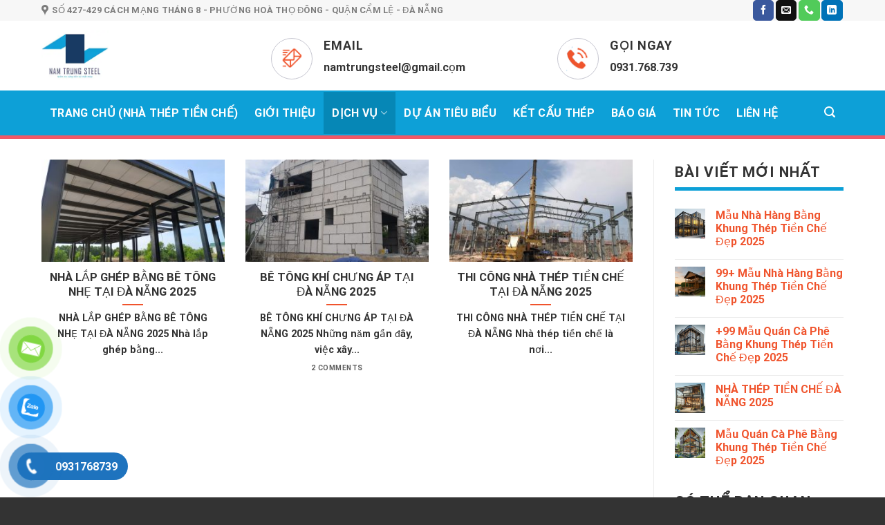

--- FILE ---
content_type: text/html; charset=UTF-8
request_url: https://namtrungsteel.com/dich-vu/thi-cong-xay-dung/
body_size: 11550
content:
<!DOCTYPE html><html lang=vi prefix="og: https://ogp.me/ns#" class="loading-site no-js"><head><meta charset=UTF-8><link rel=profile href=http://gmpg.org/xfn/11><link rel=pingback href=https://namtrungsteel.com/xmlrpc.php><meta name=viewport content="width=device-width, initial-scale=1"><title>Thi công xây dựng | Nam Trung Steel</title><meta name=robots content="follow, index, max-snippet:-1, max-video-preview:-1, max-image-preview:large"><link rel=canonical href=https://namtrungsteel.com/dich-vu/thi-cong-xay-dung/><meta property=og:locale content=vi_VN><meta property=og:type content=article><meta property=og:title content="Thi công xây dựng | Nam Trung Steel"><meta property=og:url content=https://namtrungsteel.com/dich-vu/thi-cong-xay-dung/><meta property=og:site_name content="Nam Trung Steel"><meta name=twitter:card content=summary_large_image><meta name=twitter:title content="Thi công xây dựng | Nam Trung Steel"><meta name=twitter:label1 content="Bài viết"><meta name=twitter:data1 content=3> <script type=application/ld+json class=rank-math-schema-pro>{"@context":"https://schema.org","@graph":[{"@type":"Organization","@id":"https://namtrungsteel.com/#organization","name":"Nam Trung Steel","url":"https://namtrungsteel.com","logo":{"@type":"ImageObject","@id":"https://namtrungsteel.com/#logo","url":"http://namtrungsteel.com/wp-content/uploads/2021/03/Banner-cty-Xay-dung-NAM-TRUNG-STEEL-Nha-thep-tien-che-Da-Nang-hd-scaled.jpg","contentUrl":"http://namtrungsteel.com/wp-content/uploads/2021/03/Banner-cty-Xay-dung-NAM-TRUNG-STEEL-Nha-thep-tien-che-Da-Nang-hd-scaled.jpg","caption":"Nam Trung Steel","inLanguage":"vi","width":"2560","height":"1016"}},{"@type":"WebSite","@id":"https://namtrungsteel.com/#website","url":"https://namtrungsteel.com","name":"Nam Trung Steel","publisher":{"@id":"https://namtrungsteel.com/#organization"},"inLanguage":"vi"},{"@type":"BreadcrumbList","@id":"https://namtrungsteel.com/dich-vu/thi-cong-xay-dung/#breadcrumb","itemListElement":[{"@type":"ListItem","position":"1","item":{"@id":"https://namtrungsteel.com","name":"Trang ch\u1ee7"}},{"@type":"ListItem","position":"2","item":{"@id":"https://namtrungsteel.com/dich-vu/thi-cong-xay-dung/","name":"Thi c\u00f4ng x\u00e2y d\u1ef1ng"}}]},{"@type":"CollectionPage","@id":"https://namtrungsteel.com/dich-vu/thi-cong-xay-dung/#webpage","url":"https://namtrungsteel.com/dich-vu/thi-cong-xay-dung/","name":"Thi c\u00f4ng x\u00e2y d\u1ef1ng | Nam Trung Steel","isPartOf":{"@id":"https://namtrungsteel.com/#website"},"inLanguage":"vi","breadcrumb":{"@id":"https://namtrungsteel.com/dich-vu/thi-cong-xay-dung/#breadcrumb"}}]}</script><link rel=dns-prefetch href=//cdn.jsdelivr.net><link rel=prefetch href="https://namtrungsteel.com/wp-content/themes/flatsome/assets/js/chunk.countup.js?ver=3.16.8"><link rel=prefetch href="https://namtrungsteel.com/wp-content/themes/flatsome/assets/js/chunk.sticky-sidebar.js?ver=3.16.8"><link rel=prefetch href="https://namtrungsteel.com/wp-content/themes/flatsome/assets/js/chunk.tooltips.js?ver=3.16.8"><link rel=prefetch href="https://namtrungsteel.com/wp-content/themes/flatsome/assets/js/chunk.vendors-popups.js?ver=3.16.8"><link rel=prefetch href="https://namtrungsteel.com/wp-content/themes/flatsome/assets/js/chunk.vendors-slider.js?ver=3.16.8"><link rel=alternate type=application/rss+xml title="Dòng thông tin Nam Trung Steel »" href=https://namtrungsteel.com/feed/><link rel=alternate type=application/rss+xml title="Nam Trung Steel » Dòng bình luận" href=https://namtrungsteel.com/comments/feed/><link rel=alternate type=application/rss+xml title="Dòng thông tin chuyên mục Nam Trung Steel » Thi công xây dựng" href=https://namtrungsteel.com/dich-vu/thi-cong-xay-dung/feed/><style>html{visibility:hidden}</style><link rel=preload as=style onload="setTimeout(function(){document.querySelector('html').style.visibility='visible';}, 1);this.onload=null;this.rel='stylesheet'" href=https://namtrungsteel.com/wp-content/cache/wpspeed/css/3db0f6731f304b5955d6c36e74daa1c2.css><link rel=https://api.w.org/ href=https://namtrungsteel.com/wp-json/><link rel=alternate type=application/json href=https://namtrungsteel.com/wp-json/wp/v2/categories/47><link rel=EditURI type=application/rsd+xml title=RSD href=https://namtrungsteel.com/xmlrpc.php?rsd><link rel=icon href=https://namtrungsteel.com/wp-content/uploads/2020/12/cropped-namtrungsteel-ico-32x32.png sizes=32x32><link rel=icon href=https://namtrungsteel.com/wp-content/uploads/2020/12/cropped-namtrungsteel-ico-192x192.png sizes=192x192><link rel=apple-touch-icon href=https://namtrungsteel.com/wp-content/uploads/2020/12/cropped-namtrungsteel-ico-180x180.png><meta name=msapplication-TileImage content=https://namtrungsteel.com/wp-content/uploads/2020/12/cropped-namtrungsteel-ico-270x270.png><noscript><style>img.wpspeed-lazyload,iframe.wpspeed-lazyload{display:none}</style> </noscript> </head><body class="archive category category-thi-cong-xay-dung category-47 lightbox nav-dropdown-has-arrow nav-dropdown-has-shadow nav-dropdown-has-border"> <a class="skip-link screen-reader-text" href=#main>Skip to content</a> <div id=wrapper><div class="page-loader fixed fill z-top-3 "><div class="page-loader-inner x50 y50 md-y50 md-x50 lg-y50 lg-x50 absolute"><div class=page-loader-logo style="padding-bottom: 30px;"> <a href=https://namtrungsteel.com/ title="Nam Trung Steel - Nam Trung Steel" rel=home> <img width=200 height=150 src=/wp-content/cache/wpspeed/images/1a8850e0552e710e090eecdb4100db3e8aa941d5.webp class="header_logo header-logo" alt="Nam Trung Steel"><img width=200 height=150 src=/wp-content/cache/wpspeed/images/1a8850e0552e710e090eecdb4100db3e8aa941d5.webp class=header-logo-dark alt="Nam Trung Steel"></a> </div><div class=page-loader-spin><div class=loading-spin></div></div></div></div><header id=header class="header has-sticky sticky-jump"><div class=header-wrapper><div id=top-bar class="header-top hide-for-sticky"><div class="flex-row container"><div class="flex-col hide-for-medium flex-left"><ul class="nav nav-left medium-nav-center nav-small  nav-box"> <li class=header-contact-wrapper><ul id=header-contact class="nav nav-divided nav-uppercase header-contact"> <li class=""> <a target=_blank rel="noopener noreferrer" href="https://maps.google.com/?q=S%E1%BB%91%20427-429%20C%C3%A1ch%20M%E1%BA%A1ng%20Th%C3%A1ng%208%20-%20Ph%C6%B0%E1%BB%9Dng%20Ho%C3%A0%20Th%E1%BB%8D%20%C4%90%C3%B4ng%20-%20Qu%E1%BA%ADn%20C%E1%BA%A9m%20L%E1%BB%87%20-%20%C4%90%C3%A0%20N%E1%BA%B5ng" title="Số 427-429 Cách Mạng Tháng 8 - Phường Hoà Thọ Đông - Quận Cẩm Lệ - Đà Nẵng" class=tooltip> <i class=icon-map-pin-fill style=font-size:16px;></i> <span> Số 427-429 Cách Mạng Tháng 8 - Phường Hoà Thọ Đông - Quận Cẩm Lệ - Đà Nẵng </span> </a> </li> </ul> </li> </ul> </div><div class="flex-col hide-for-medium flex-center"><ul class="nav nav-center nav-small  nav-box"> </ul> </div><div class="flex-col hide-for-medium flex-right"><ul class="nav top-bar-nav nav-right nav-small  nav-box"> <li class="html header-social-icons ml-0"><div class="social-icons follow-icons"><a href=https://facebook.com/namtrungsteel target=_blank data-label=Facebook rel="noopener noreferrer nofollow" class="icon primary button round facebook tooltip" title="Follow on Facebook" aria-label="Follow on Facebook"><i class=icon-facebook></i></a><a href=mailto:namtrungsteel@gmail.com data-label=E-mail rel=nofollow class="icon primary button round  email tooltip" title="Send us an email" aria-label="Send us an email"><i class=icon-envelop></i></a><a href=tel:0931768739 target=_blank data-label=Phone rel="noopener noreferrer nofollow" class="icon primary button round  phone tooltip" title="Call us" aria-label="Call us"><i class=icon-phone></i></a><a href=https://linkedin.com/company/namtrungsteel target=_blank rel="noopener noreferrer nofollow" data-label=LinkedIn class="icon primary button round  linkedin tooltip" title="Follow on LinkedIn" aria-label="Follow on LinkedIn"><i class=icon-linkedin></i></a></div></li> </ul> </div><div class="flex-col show-for-medium flex-grow"><ul class="nav nav-center nav-small mobile-nav  nav-box"> <li class=header-contact-wrapper><ul id=header-contact class="nav nav-divided nav-uppercase header-contact"> <li class=""> <a target=_blank rel="noopener noreferrer" href="https://maps.google.com/?q=S%E1%BB%91%20427-429%20C%C3%A1ch%20M%E1%BA%A1ng%20Th%C3%A1ng%208%20-%20Ph%C6%B0%E1%BB%9Dng%20Ho%C3%A0%20Th%E1%BB%8D%20%C4%90%C3%B4ng%20-%20Qu%E1%BA%ADn%20C%E1%BA%A9m%20L%E1%BB%87%20-%20%C4%90%C3%A0%20N%E1%BA%B5ng" title="Số 427-429 Cách Mạng Tháng 8 - Phường Hoà Thọ Đông - Quận Cẩm Lệ - Đà Nẵng" class=tooltip> <i class=icon-map-pin-fill style=font-size:16px;></i> <span> Số 427-429 Cách Mạng Tháng 8 - Phường Hoà Thọ Đông - Quận Cẩm Lệ - Đà Nẵng </span> </a> </li> </ul> </li> </ul> </div> </div> </div><div id=masthead class="header-main hide-for-sticky"><div class="header-inner flex-row container logo-left medium-logo-center" role=navigation><div id=logo class="flex-col logo"> <a href=https://namtrungsteel.com/ title="Nam Trung Steel - Nam Trung Steel" rel=home> <img width=200 height=150 src=/wp-content/cache/wpspeed/images/1a8850e0552e710e090eecdb4100db3e8aa941d5.webp class="header_logo header-logo" alt="Nam Trung Steel"><img width=200 height=150 src=/wp-content/cache/wpspeed/images/1a8850e0552e710e090eecdb4100db3e8aa941d5.webp class=header-logo-dark alt="Nam Trung Steel"></a> </div><div class="flex-col show-for-medium flex-left"><ul class="mobile-nav nav nav-left "> </ul> </div><div class="flex-col hide-for-medium flex-left
            flex-grow"><ul class="header-nav header-nav-main nav nav-left  nav-box nav-uppercase"> <li class=header-block><div class=header-block-block-1><section class=section id=section_928374944><div class="bg section-bg fill bg-fill  bg-loaded"> </div><div class="section-content relative"><div class="row align-middle align-right" id=row-1549096546><div id=col-171418778 class="col medium-6 small-12 large-6"><div class="col-inner text-center"> <a class=plain href=mailto:namtrungsteel@gmail.com><div class="icon-box featured-box icon-box-left text-left"><div class="icon-box-img has-icon-bg" style="width: 60px"><div class=icon><div class=icon-inner style="border-width:1px;color:rgb(198, 198, 208);"> <img width=75 height=70 src=https://namtrungsteel.com/wp-content/uploads/2020/11/email.png class="attachment-medium size-medium" alt="Email Nam Trung Steel" decoding=async> </div></div></div><div class="icon-box-text last-reset"><h4 class=uppercase>Email</h4><p>namtrungsteel@gmail.cọm</p></div></div></a> </div></div><div id=col-689626677 class="col medium-6 small-12 large-6"><div class=col-inner> <a class=plain href=tel:0931768739><div class="icon-box featured-box icon-box-left text-left"><div class="icon-box-img has-icon-bg" style="width: 60px"><div class=icon><div class=icon-inner style="border-width:1px;color:rgb(198, 198, 208);"> <img width=69 height=71 src=https://namtrungsteel.com/wp-content/uploads/2020/11/phone-1.png class="attachment-medium size-medium" alt="Phone Nam Trung Steel" decoding=async> </div></div></div><div class="icon-box-text last-reset"><h4 class=uppercase>Gọi ngay</h4><p class=p1>0931.768.739</p></div></div></a> </div></div></div></div></section></div></li> </ul> </div><div class="flex-col hide-for-medium flex-right"><ul class="header-nav header-nav-main nav nav-right  nav-box nav-uppercase"> </ul> </div><div class="flex-col show-for-medium flex-right"><ul class="mobile-nav nav nav-right "> <li class="nav-icon has-icon"><div class=header-button> <a href=# data-open=#main-menu data-pos=right data-bg=main-menu-overlay data-color=dark class="icon primary button round is-small" aria-label=Menu aria-controls=main-menu aria-expanded=false> <i class=icon-menu></i> </a> </div></li> </ul> </div> </div> </div><div id=wide-nav class="header-bottom wide-nav hide-for-medium"><div class="flex-row container"><div class="flex-col hide-for-medium flex-left"><ul class="nav header-nav header-bottom-nav nav-left  nav-box nav-size-large nav-uppercase"> <li id=menu-item-3949 class="menu-item menu-item-type-post_type menu-item-object-page menu-item-home menu-item-3949 menu-item-design-default"><a href=https://namtrungsteel.com/ class=nav-top-link>Trang chủ (Nhà thép tiền chế)</a></li> <li id=menu-item-4995 class="menu-item menu-item-type-post_type menu-item-object-page menu-item-4995 menu-item-design-default"><a href=https://namtrungsteel.com/gioi-thieu/ class=nav-top-link>Giới thiệu</a></li> <li id=menu-item-4136 class="menu-item menu-item-type-taxonomy menu-item-object-category current-category-ancestor current-menu-ancestor current-menu-parent current-category-parent menu-item-has-children menu-item-4136 active menu-item-design-default has-dropdown"><a href=https://namtrungsteel.com/dich-vu/ class=nav-top-link aria-expanded=false aria-haspopup=menu>Dịch vụ<i class=icon-angle-down></i></a> <ul class="sub-menu nav-dropdown nav-dropdown-simple dropdown-uppercase"> <li id=menu-item-4137 class="menu-item menu-item-type-taxonomy menu-item-object-category current-menu-item menu-item-4137 active"><a href=https://namtrungsteel.com/dich-vu/thi-cong-xay-dung/ aria-current=page>Thi công xây dựng</a></li> <li id=menu-item-5446 class="menu-item menu-item-type-taxonomy menu-item-object-category menu-item-5446"><a href=https://namtrungsteel.com/dich-vu/thi-cong-sua-chua/>Thi công sửa chữa</a></li> <li id=menu-item-4138 class="menu-item menu-item-type-taxonomy menu-item-object-category menu-item-4138"><a href=https://namtrungsteel.com/dich-vu/thiet-ke-ket-cau/>Thiết kế kết cấu thép</a></li> </ul> </li> <li id=menu-item-4139 class="menu-item menu-item-type-taxonomy menu-item-object-category menu-item-4139 menu-item-design-default"><a href=https://namtrungsteel.com/du-an-tieu-bieu/ class=nav-top-link>Dự án tiêu biểu</a></li> <li id=menu-item-4140 class="menu-item menu-item-type-taxonomy menu-item-object-category menu-item-4140 menu-item-design-default"><a href=https://namtrungsteel.com/ket-cau-thep/ class=nav-top-link>Kết cấu thép</a></li> <li id=menu-item-5165 class="menu-item menu-item-type-taxonomy menu-item-object-category menu-item-5165 menu-item-design-default"><a href=https://namtrungsteel.com/bao-gia/ class=nav-top-link>Báo giá</a></li> <li id=menu-item-5184 class="menu-item menu-item-type-taxonomy menu-item-object-category menu-item-5184 menu-item-design-default"><a href=https://namtrungsteel.com/tin-tuc/ class=nav-top-link>Tin tức</a></li> <li id=menu-item-5007 class="menu-item menu-item-type-post_type menu-item-object-page menu-item-5007 menu-item-design-default"><a href=https://namtrungsteel.com/lien-he-2/ class=nav-top-link>Liên hệ</a></li> </ul> </div><div class="flex-col hide-for-medium flex-right flex-grow"><ul class="nav header-nav header-bottom-nav nav-right  nav-box nav-size-large nav-uppercase"> <li class="header-search header-search-lightbox has-icon"> <a href=#search-lightbox aria-label=Search data-open=#search-lightbox data-focus=input.search-field class=is-small> <i class=icon-search style=font-size:16px;></i></a> <div id=search-lightbox class="mfp-hide dark text-center"><div class="searchform-wrapper ux-search-box relative is-large"><form method=get class=searchform action=https://namtrungsteel.com/ role=search><div class="flex-row relative"><div class="flex-col flex-grow"> <input type=search class="search-field mb-0" name=s value="" id=s placeholder="Tìm kiếm..."> </div><div class=flex-col> <button type=submit class="ux-search-submit submit-button secondary button icon mb-0" aria-label=Submit> <i class=icon-search></i> </button> </div> </div><div class="live-search-results text-left z-top"></div></form></div></div></li> </ul> </div> </div> </div><div class="header-bg-container fill"><div class="header-bg-image fill"></div><div class="header-bg-color fill"></div></div></div></header> <main id=main class=""><div id=content class="blog-wrapper blog-archive page-wrapper"><div class="row row-large row-divided "><div class="large-9 col"><div class="row large-columns-3 medium-columns- small-columns-1"><div class="col post-item"><div class=col-inner> <a href=https://namtrungsteel.com/nha-lap-ghep-bang-be-tong-nhe-tai-da-nang/ class=plain><div class="box box-text-bottom box-blog-post has-hover"><div class=box-image><div class=image-cover style=padding-top:56%;> <img width=300 height=225 src=/wp-content/cache/wpspeed/images/d32a73faee7f0a7c7ab37ac35120a9895a3b4a5a.webp class="attachment-medium size-medium wp-post-image wpspeed-lazyload" alt="Sàn bê tông khí chưng áp" decoding=async loading=lazy data-wpspeed-lazyload=1 srcset="[data-uri]" data-srcset="https://namtrungsteel.com/wp-content/uploads/2021/11/Be-tong-khi-chung-ap-11-300x225.jpg 300w, https://namtrungsteel.com/wp-content/uploads/2021/11/Be-tong-khi-chung-ap-11-1024x768.jpg 1024w, https://namtrungsteel.com/wp-content/uploads/2021/11/Be-tong-khi-chung-ap-11-768x576.jpg 768w, https://namtrungsteel.com/wp-content/uploads/2021/11/Be-tong-khi-chung-ap-11-1536x1152.jpg 1536w, https://namtrungsteel.com/wp-content/uploads/2021/11/Be-tong-khi-chung-ap-11-2048x1536.jpg 2048w" sizes="(max-width: 300px) 100vw, 300px"><noscript><img width=300 height=225 src=/wp-content/cache/wpspeed/images/d32a73faee7f0a7c7ab37ac35120a9895a3b4a5a.webp class="attachment-medium size-medium wp-post-image" alt="Sàn bê tông khí chưng áp" decoding=async loading=lazy srcset="https://namtrungsteel.com/wp-content/uploads/2021/11/Be-tong-khi-chung-ap-11-300x225.jpg 300w, https://namtrungsteel.com/wp-content/uploads/2021/11/Be-tong-khi-chung-ap-11-1024x768.jpg 1024w, https://namtrungsteel.com/wp-content/uploads/2021/11/Be-tong-khi-chung-ap-11-768x576.jpg 768w, https://namtrungsteel.com/wp-content/uploads/2021/11/Be-tong-khi-chung-ap-11-1536x1152.jpg 1536w, https://namtrungsteel.com/wp-content/uploads/2021/11/Be-tong-khi-chung-ap-11-2048x1536.jpg 2048w" sizes="(max-width: 300px) 100vw, 300px"></noscript></div></div><div class="box-text text-center"><div class="box-text-inner blog-post-inner"><h5 class="post-title is-large ">NHÀ LẮP GHÉP BẰNG BÊ TÔNG NHẸ TẠI ĐÀ NẴNG 2025</h5><div class=is-divider></div><p class="from_the_blog_excerpt ">NHÀ LẮP GHÉP BẰNG BÊ TÔNG NHẸ TẠI ĐÀ NẴNG 2025 Nhà lắp ghép bằng... </p></div></div></div></a> </div></div><div class="col post-item"><div class=col-inner> <a href=https://namtrungsteel.com/be-tong-khi-chung-ap-tai-da-nang/ class=plain><div class="box box-text-bottom box-blog-post has-hover"><div class=box-image><div class=image-cover style=padding-top:56%;> <img width=300 height=225 src=/wp-content/cache/wpspeed/images/9c567493b1c6c80d3375f9761fc78e68cbb7b527.webp class="attachment-medium size-medium wp-post-image wpspeed-lazyload" alt="Bê tông khí chưng áp tại Đà Nẵng" decoding=async loading=lazy data-wpspeed-lazyload=1 srcset="[data-uri]" data-srcset="https://namtrungsteel.com/wp-content/uploads/2021/11/Be-tong-khi-chung-ap-1-300x225.jpg 300w, https://namtrungsteel.com/wp-content/uploads/2021/11/Be-tong-khi-chung-ap-1-1024x768.jpg 1024w, https://namtrungsteel.com/wp-content/uploads/2021/11/Be-tong-khi-chung-ap-1-768x576.jpg 768w, https://namtrungsteel.com/wp-content/uploads/2021/11/Be-tong-khi-chung-ap-1.jpg 1280w" sizes="(max-width: 300px) 100vw, 300px"><noscript><img width=300 height=225 src=/wp-content/cache/wpspeed/images/9c567493b1c6c80d3375f9761fc78e68cbb7b527.webp class="attachment-medium size-medium wp-post-image" alt="Bê tông khí chưng áp tại Đà Nẵng" decoding=async loading=lazy srcset="https://namtrungsteel.com/wp-content/uploads/2021/11/Be-tong-khi-chung-ap-1-300x225.jpg 300w, https://namtrungsteel.com/wp-content/uploads/2021/11/Be-tong-khi-chung-ap-1-1024x768.jpg 1024w, https://namtrungsteel.com/wp-content/uploads/2021/11/Be-tong-khi-chung-ap-1-768x576.jpg 768w, https://namtrungsteel.com/wp-content/uploads/2021/11/Be-tong-khi-chung-ap-1.jpg 1280w" sizes="(max-width: 300px) 100vw, 300px"></noscript></div></div><div class="box-text text-center"><div class="box-text-inner blog-post-inner"><h5 class="post-title is-large ">BÊ TÔNG KHÍ CHƯNG ÁP TẠI ĐÀ NẴNG 2025</h5><div class=is-divider></div><p class="from_the_blog_excerpt ">BÊ TÔNG KHÍ CHƯNG ÁP TẠI ĐÀ NẴNG 2025 Những năm gần đây, việc xây... </p><p class="from_the_blog_comments uppercase is-xsmall"> 2 Comments </p></div></div></div></a> </div></div><div class="col post-item"><div class=col-inner> <a href=https://namtrungsteel.com/thi-cong-nha-thep-tien-che-tai-da-nang/ class=plain><div class="box box-text-bottom box-blog-post has-hover"><div class=box-image><div class=image-cover style=padding-top:56%;> <img width=300 height=225 src=/wp-content/cache/wpspeed/images/980d4e56c30521c790b1ca4621c1626b821b6c52.webp class="attachment-medium size-medium wp-post-image wpspeed-lazyload" alt="THI CÔNG NHÀ THÉP TIỀN CHẾ TẠI ĐÀ NẴNG" decoding=async loading=lazy data-wpspeed-lazyload=1 srcset="[data-uri]" data-srcset="https://namtrungsteel.com/wp-content/uploads/2020/12/Thi-cong-nha-xuong-Da-Nang-01-300x225.jpg 300w, https://namtrungsteel.com/wp-content/uploads/2020/12/Thi-cong-nha-xuong-Da-Nang-01-1024x768.jpg 1024w, https://namtrungsteel.com/wp-content/uploads/2020/12/Thi-cong-nha-xuong-Da-Nang-01-768x576.jpg 768w, https://namtrungsteel.com/wp-content/uploads/2020/12/Thi-cong-nha-xuong-Da-Nang-01-1536x1152.jpg 1536w, https://namtrungsteel.com/wp-content/uploads/2020/12/Thi-cong-nha-xuong-Da-Nang-01.jpg 2048w" sizes="(max-width: 300px) 100vw, 300px"><noscript><img width=300 height=225 src=/wp-content/cache/wpspeed/images/980d4e56c30521c790b1ca4621c1626b821b6c52.webp class="attachment-medium size-medium wp-post-image" alt="THI CÔNG NHÀ THÉP TIỀN CHẾ TẠI ĐÀ NẴNG" decoding=async loading=lazy srcset="https://namtrungsteel.com/wp-content/uploads/2020/12/Thi-cong-nha-xuong-Da-Nang-01-300x225.jpg 300w, https://namtrungsteel.com/wp-content/uploads/2020/12/Thi-cong-nha-xuong-Da-Nang-01-1024x768.jpg 1024w, https://namtrungsteel.com/wp-content/uploads/2020/12/Thi-cong-nha-xuong-Da-Nang-01-768x576.jpg 768w, https://namtrungsteel.com/wp-content/uploads/2020/12/Thi-cong-nha-xuong-Da-Nang-01-1536x1152.jpg 1536w, https://namtrungsteel.com/wp-content/uploads/2020/12/Thi-cong-nha-xuong-Da-Nang-01.jpg 2048w" sizes="(max-width: 300px) 100vw, 300px"></noscript></div></div><div class="box-text text-center"><div class="box-text-inner blog-post-inner"><h5 class="post-title is-large ">THI CÔNG NHÀ THÉP TIỀN CHẾ TẠI ĐÀ NẴNG 2025</h5><div class=is-divider></div><p class="from_the_blog_excerpt ">THI CÔNG NHÀ THÉP TIỀN CHẾ TẠI ĐÀ NẴNG Nhà thép tiền chế là nơi... </p></div></div></div></a> </div></div></div></div><div class="post-sidebar large-3 col"><div class=is-sticky-column><div class=is-sticky-column__inner><div id=secondary class="widget-area " role=complementary><aside id=flatsome_recent_posts-3 class="widget flatsome_recent_posts"> <span class="widget-title "><span>Bài viết mới nhất</span></span><div class="is-divider small"></div><ul> <li class=recent-blog-posts-li><div class="flex-row recent-blog-posts align-top pt-half pb-half"><div class="flex-col mr-half"><div class="badge post-date  badge-outline"><div class="badge-inner bg-fill" style="background: url(https://namtrungsteel.com/wp-content/uploads/2025/08/a2-copy-150x150.png); border:0;"> </div> </div> </div><div class="flex-col flex-grow"> <a href=https://namtrungsteel.com/nha-hang-bang-khung-thep-tien-che/ title="Mẫu Nhà Hàng Bằng Khung Thép Tiền Chế Đẹp 2025">Mẫu Nhà Hàng Bằng Khung Thép Tiền Chế Đẹp 2025</a> <span class="post_comments op-7 block is-xsmall"><a href=https://namtrungsteel.com/nha-hang-bang-khung-thep-tien-che/#respond></a></span> </div></div></li> <li class=recent-blog-posts-li><div class="flex-row recent-blog-posts align-top pt-half pb-half"><div class="flex-col mr-half"><div class="badge post-date  badge-outline"><div class="badge-inner bg-fill" style="background: url(https://namtrungsteel.com/wp-content/uploads/2025/08/NH2-150x150.png); border:0;"> </div> </div> </div><div class="flex-col flex-grow"> <a href=https://namtrungsteel.com/mau-nha-hang-bang-khung-thep-tien-che-dep/ title="99+ Mẫu Nhà Hàng Bằng Khung Thép Tiền Chế Đẹp 2025">99+ Mẫu Nhà Hàng Bằng Khung Thép Tiền Chế Đẹp 2025</a> <span class="post_comments op-7 block is-xsmall"><a href=https://namtrungsteel.com/mau-nha-hang-bang-khung-thep-tien-che-dep/#respond></a></span> </div></div></li> <li class=recent-blog-posts-li><div class="flex-row recent-blog-posts align-top pt-half pb-half"><div class="flex-col mr-half"><div class="badge post-date  badge-outline"><div class="badge-inner bg-fill" style="background: url(https://namtrungsteel.com/wp-content/uploads/2025/07/16-copy-150x150.jpg); border:0;"> </div> </div> </div><div class="flex-col flex-grow"> <a href=https://namtrungsteel.com/mau-quan-ca-phe-bang-khung-thep-tien-che/ title="+99 Mẫu Quán Cà Phê Bằng Khung Thép Tiền Chế Đẹp 2025">+99 Mẫu Quán Cà Phê Bằng Khung Thép Tiền Chế Đẹp 2025</a> <span class="post_comments op-7 block is-xsmall"><a href=https://namtrungsteel.com/mau-quan-ca-phe-bang-khung-thep-tien-che/#respond></a></span> </div></div></li> <li class=recent-blog-posts-li><div class="flex-row recent-blog-posts align-top pt-half pb-half"><div class="flex-col mr-half"><div class="badge post-date  badge-outline"><div class="badge-inner bg-fill" style="background: url(https://namtrungsteel.com/wp-content/uploads/2025/07/4-copy-150x150.jpg); border:0;"> </div> </div> </div><div class="flex-col flex-grow"> <a href=https://namtrungsteel.com/nha-thep-tien-che-da-nang/ title="NHÀ THÉP TIỀN CHẾ ĐÀ NẴNG 2025">NHÀ THÉP TIỀN CHẾ ĐÀ NẴNG 2025</a> <span class="post_comments op-7 block is-xsmall"><a href=https://namtrungsteel.com/nha-thep-tien-che-da-nang/#respond></a></span> </div></div></li> <li class=recent-blog-posts-li><div class="flex-row recent-blog-posts align-top pt-half pb-half"><div class="flex-col mr-half"><div class="badge post-date  badge-outline"><div class="badge-inner bg-fill" style="background: url(https://namtrungsteel.com/wp-content/uploads/2025/07/23-copy-150x150.jpg); border:0;"> </div> </div> </div><div class="flex-col flex-grow"> <a href=https://namtrungsteel.com/quan-ca-phe-bang-khung-thep-tien-che/ title="Mẫu Quán Cà Phê Bằng Khung Thép Tiền Chế Đẹp 2025">Mẫu Quán Cà Phê Bằng Khung Thép Tiền Chế Đẹp 2025</a> <span class="post_comments op-7 block is-xsmall"><a href=https://namtrungsteel.com/quan-ca-phe-bang-khung-thep-tien-che/#respond></a></span> </div></div></li> </ul> </aside><aside id=tag_cloud-4 class="widget widget_tag_cloud"><span class="widget-title "><span>Có thể bạn quan tâm</span></span><div class="is-divider small"></div><div class=tagcloud><a href=https://namtrungsteel.com/tag/bao-gia-nha-thep-tien-che-tai-da-nang/ class="tag-cloud-link tag-link-73 tag-link-position-1" style="font-size: 13.384615384615pt;" aria-label="BÁO GIÁ NHÀ THÉP TIỀN CHẾ TẠI ĐÀ NẴNG (3 mục)">BÁO GIÁ NHÀ THÉP TIỀN CHẾ TẠI ĐÀ NẴNG</a> <a href=https://namtrungsteel.com/tag/bao-gia-thi-cong-nha-xuong-tai-da-nang/ class="tag-cloud-link tag-link-76 tag-link-position-2" style="font-size: 11.230769230769pt;" aria-label="BÁO GIÁ THI CÔNG NHÀ XƯỞNG TẠI ĐÀ NẴNG (2 mục)">BÁO GIÁ THI CÔNG NHÀ XƯỞNG TẠI ĐÀ NẴNG</a> <a href=https://namtrungsteel.com/tag/bao-gia-nha-thep-tien-che-da-nang/ class="tag-cloud-link tag-link-135 tag-link-position-3" style="font-size: 8pt;" aria-label="Báo giá nhà thép tiền chế Đà Nẵng (1 mục)">Báo giá nhà thép tiền chế Đà Nẵng</a> <a href=https://namtrungsteel.com/tag/bao-gia-nha-xuong-da-nang/ class="tag-cloud-link tag-link-79 tag-link-position-4" style="font-size: 8pt;" aria-label="Báo giá nhà xưởng Đà Nẵng (1 mục)">Báo giá nhà xưởng Đà Nẵng</a> <a href=https://namtrungsteel.com/tag/bao-gia-thi-cong-nha-thep-tien-che-tai-da-nang/ class="tag-cloud-link tag-link-107 tag-link-position-5" style="font-size: 8pt;" aria-label="Báo giá thi công nhà thép tiền chế tại Đà Nẵng (1 mục)">Báo giá thi công nhà thép tiền chế tại Đà Nẵng</a> <a href=https://namtrungsteel.com/tag/be-tong-khi-chung-ap-tai-da-nang/ class="tag-cloud-link tag-link-96 tag-link-position-6" style="font-size: 11.230769230769pt;" aria-label="Bê tông khí chưng áp tại Đà Nẵng (2 mục)">Bê tông khí chưng áp tại Đà Nẵng</a> <a href=https://namtrungsteel.com/tag/cong-ty-nha-thep-tien-che-tai-da-nang/ class="tag-cloud-link tag-link-128 tag-link-position-7" style="font-size: 11.230769230769pt;" aria-label="Công ty nhà thép tiền chế tại Đà Nẵng (2 mục)">Công ty nhà thép tiền chế tại Đà Nẵng</a> <a href=https://namtrungsteel.com/tag/cai-tao-nang-tang-bang-be-tong-nhe-tai-da-nang/ class="tag-cloud-link tag-link-113 tag-link-position-8" style="font-size: 8pt;" aria-label="CẢI TẠO NÂNG TẦNG BẰNG BÊ TÔNG NHẸ TẠI ĐÀ NẴNG (1 mục)">CẢI TẠO NÂNG TẦNG BẰNG BÊ TÔNG NHẸ TẠI ĐÀ NẴNG</a> <a href=https://namtrungsteel.com/tag/cai-tao-nang-tang-bang-thep-tien-che-tai-da-nang/ class="tag-cloud-link tag-link-112 tag-link-position-9" style="font-size: 8pt;" aria-label="CẢI TẠO NÂNG TẦNG BẰNG THÉP TIỀN CHẾ TẠI ĐÀ NẴNG (1 mục)">CẢI TẠO NÂNG TẦNG BẰNG THÉP TIỀN CHẾ TẠI ĐÀ NẴNG</a> <a href=https://namtrungsteel.com/tag/dich-vu-sua-chua-nha-xuong-tai-da-nang/ class="tag-cloud-link tag-link-95 tag-link-position-10" style="font-size: 11.230769230769pt;" aria-label="Dịch vụ sửa chữa nhà xưởng tại Đà Nẵng (2 mục)">Dịch vụ sửa chữa nhà xưởng tại Đà Nẵng</a> <a href=https://namtrungsteel.com/tag/mau-nha-hang-bang-khung-thep-tien-che/ class="tag-cloud-link tag-link-136 tag-link-position-11" style="font-size: 11.230769230769pt;" aria-label="Mẫu nhà hàng bằng khung thép tiền chế (2 mục)">Mẫu nhà hàng bằng khung thép tiền chế</a> <a href=https://namtrungsteel.com/tag/mau-quan-ca-phe-bang-khung-thep-tien-che/ class="tag-cloud-link tag-link-133 tag-link-position-12" style="font-size: 11.230769230769pt;" aria-label="Mẫu quán cà phê bằng khung thép tiền chế (2 mục)">Mẫu quán cà phê bằng khung thép tiền chế</a> <a href=https://namtrungsteel.com/tag/mau-quan-ca-phe-bang-khung-thep-tien-che-dep/ class="tag-cloud-link tag-link-132 tag-link-position-13" style="font-size: 8pt;" aria-label="Mẫu quán cà phê bằng khung thép tiền chế đẹp (1 mục)">Mẫu quán cà phê bằng khung thép tiền chế đẹp</a> <a href=https://namtrungsteel.com/tag/mau-quan-ca-phe-bang-khung-thep-tien-che-dep-2025/ class="tag-cloud-link tag-link-134 tag-link-position-14" style="font-size: 8pt;" aria-label="Mẫu quán cà phê bằng khung thép tiền chế đẹp 2025 (1 mục)">Mẫu quán cà phê bằng khung thép tiền chế đẹp 2025</a> <a href=https://namtrungsteel.com/tag/namtrungsteel/ class="tag-cloud-link tag-link-130 tag-link-position-15" style="font-size: 8pt;" aria-label="namtrungsteel (1 mục)">namtrungsteel</a> <a href=https://namtrungsteel.com/tag/nha-lap-ghep-bang-be-tong-nhe-tai-da-nang/ class="tag-cloud-link tag-link-104 tag-link-position-16" style="font-size: 8pt;" aria-label="NHÀ LẮP GHÉP BẰNG BÊ TÔNG NHẸ TẠI ĐÀ NẴNG (1 mục)">NHÀ LẮP GHÉP BẰNG BÊ TÔNG NHẸ TẠI ĐÀ NẴNG</a> <a href=https://namtrungsteel.com/tag/nha-thep-lap-ghep-be-tong-nhe-quang-tri/ class="tag-cloud-link tag-link-122 tag-link-position-17" style="font-size: 8pt;" aria-label="NHÀ THÉP LẮP GHÉP BÊ TÔNG NHẸ QUẢNG TRỊ (1 mục)">NHÀ THÉP LẮP GHÉP BÊ TÔNG NHẸ QUẢNG TRỊ</a> <a href=https://namtrungsteel.com/tag/nha-thep-tien-che/ class="tag-cloud-link tag-link-66 tag-link-position-18" style="font-size: 13.384615384615pt;" aria-label="NHÀ THÉP TIỀN CHẾ (3 mục)">NHÀ THÉP TIỀN CHẾ</a> <a href=https://namtrungsteel.com/tag/nha-thep-tien-che-tai-da-nang/ class="tag-cloud-link tag-link-65 tag-link-position-19" style="font-size: 22pt;" aria-label="NHÀ THÉP TIỀN CHẾ TẠI ĐÀ NẴNG (11 mục)">NHÀ THÉP TIỀN CHẾ TẠI ĐÀ NẴNG</a> <a href=https://namtrungsteel.com/tag/nha-thep-tien-che-da-nang/ class="tag-cloud-link tag-link-64 tag-link-position-20" style="font-size: 18.769230769231pt;" aria-label="NHÀ THÉP TIỀN CHẾ ĐÀ NẴNG (7 mục)">NHÀ THÉP TIỀN CHẾ ĐÀ NẴNG</a> <a href=https://namtrungsteel.com/tag/nha-tien-che-giai-phap-toi-uu-cho-viec-xay-nha-cuoi-nam/ class="tag-cloud-link tag-link-126 tag-link-position-21" style="font-size: 8pt;" aria-label="NHÀ TIỀN CHẾ - GIẢI PHÁP TỐI ƯU CHO VIỆC XÂY NHÀ CUỐI NĂM (1 mục)">NHÀ TIỀN CHẾ - GIẢI PHÁP TỐI ƯU CHO VIỆC XÂY NHÀ CUỐI NĂM</a> <a href=https://namtrungsteel.com/tag/nha-o-ket-hop-kinh-doanh-bang-thep-tien-che/ class="tag-cloud-link tag-link-109 tag-link-position-22" style="font-size: 8pt;" aria-label="NHÀ Ở KẾT HỢP KINH DOANH BẰNG THÉP TIỀN CHẾ (1 mục)">NHÀ Ở KẾT HỢP KINH DOANH BẰNG THÉP TIỀN CHẾ</a> <a href=https://namtrungsteel.com/tag/nha-hang-bang-khung-thep-tien-che/ class="tag-cloud-link tag-link-137 tag-link-position-23" style="font-size: 11.230769230769pt;" aria-label="nhà hàng bằng khung thép tiền chế (2 mục)">nhà hàng bằng khung thép tiền chế</a> <a href=https://namtrungsteel.com/tag/nha-lap-ghep-be-tong-khi-chung-ap/ class="tag-cloud-link tag-link-105 tag-link-position-24" style="font-size: 8pt;" aria-label="nhà lắp ghép bê tông khí chưng áp (1 mục)">nhà lắp ghép bê tông khí chưng áp</a> <a href=https://namtrungsteel.com/tag/nha-lap-ghep-be-tong-khi-chung-ap-tai-da-nang/ class="tag-cloud-link tag-link-106 tag-link-position-25" style="font-size: 8pt;" aria-label="Nhà lắp ghép bê tông khí chưng áp tại Đà Nẵng (1 mục)">Nhà lắp ghép bê tông khí chưng áp tại Đà Nẵng</a> <a href=https://namtrungsteel.com/tag/nha-lap-ghep-be-tong-nhe-da-nang/ class="tag-cloud-link tag-link-123 tag-link-position-26" style="font-size: 8pt;" aria-label="Nhà lắp ghép bê tông nhẹ Đà Nẵng (1 mục)">Nhà lắp ghép bê tông nhẹ Đà Nẵng</a> <a href=https://namtrungsteel.com/tag/nha-thep-2-tang-da-nang/ class="tag-cloud-link tag-link-110 tag-link-position-27" style="font-size: 8pt;" aria-label="Nhà thép 2 tầng Đà Nẵng (1 mục)">Nhà thép 2 tầng Đà Nẵng</a> <a href=https://namtrungsteel.com/tag/nha-thep-hoa-xuan/ class="tag-cloud-link tag-link-111 tag-link-position-28" style="font-size: 8pt;" aria-label="nhà thép Hòa Xuân (1 mục)">nhà thép Hòa Xuân</a> <a href=https://namtrungsteel.com/tag/nha-thep-tien-che-quang-nam/ class="tag-cloud-link tag-link-103 tag-link-position-29" style="font-size: 8pt;" aria-label="Nhà thép tiền chế Quảng Nam (1 mục)">Nhà thép tiền chế Quảng Nam</a> <a href=https://namtrungsteel.com/tag/nha-thep-tien-che-tai-quang-nam/ class="tag-cloud-link tag-link-99 tag-link-position-30" style="font-size: 11.230769230769pt;" aria-label="Nhà thép tiền chế tại Quảng Nam (2 mục)">Nhà thép tiền chế tại Quảng Nam</a> <a href=https://namtrungsteel.com/tag/nha-thep-tai-da-nang/ class="tag-cloud-link tag-link-89 tag-link-position-31" style="font-size: 11.230769230769pt;" aria-label="Nhà thép tại Đà Nẵng (2 mục)">Nhà thép tại Đà Nẵng</a> <a href=https://namtrungsteel.com/tag/nha-thep-da-nang/ class="tag-cloud-link tag-link-108 tag-link-position-32" style="font-size: 8pt;" aria-label="Nhà thép Đà Nẵng (1 mục)">Nhà thép Đà Nẵng</a> <a href=https://namtrungsteel.com/tag/nha-tien-che/ class="tag-cloud-link tag-link-127 tag-link-position-33" style="font-size: 8pt;" aria-label="Nhà tiền chế (1 mục)">Nhà tiền chế</a> <a href=https://namtrungsteel.com/tag/nha-tien-che-da-nang/ class="tag-cloud-link tag-link-75 tag-link-position-34" style="font-size: 13.384615384615pt;" aria-label="Nhà tiền chế Đà Nẵng (3 mục)">Nhà tiền chế Đà Nẵng</a> <a href=https://namtrungsteel.com/tag/nha-van-phong-son-tra/ class="tag-cloud-link tag-link-124 tag-link-position-35" style="font-size: 8pt;" aria-label="Nhà văn phòng sơn Trà (1 mục)">Nhà văn phòng sơn Trà</a> <a href=https://namtrungsteel.com/tag/nha-vuon-nghi-duong/ class="tag-cloud-link tag-link-125 tag-link-position-36" style="font-size: 8pt;" aria-label="Nhà vườn nghĩ dưỡng (1 mục)">Nhà vườn nghĩ dưỡng</a> <a href=https://namtrungsteel.com/tag/quan-ca-phe-bang-khung-thep-tien-che/ class="tag-cloud-link tag-link-131 tag-link-position-37" style="font-size: 11.230769230769pt;" aria-label="Quán Cà Phê Bằng Khung Thép Tiền Chế (2 mục)">Quán Cà Phê Bằng Khung Thép Tiền Chế</a> <a href=https://namtrungsteel.com/tag/sua-chua-nha-xuong-tai-da-nang/ class="tag-cloud-link tag-link-94 tag-link-position-38" style="font-size: 11.230769230769pt;" aria-label="Sửa chữa nhà xưởng tại Đà Nẵng (2 mục)">Sửa chữa nhà xưởng tại Đà Nẵng</a> <a href=https://namtrungsteel.com/tag/thi-cong-nha-thep-tien-che-tai-da-nang/ class="tag-cloud-link tag-link-68 tag-link-position-39" style="font-size: 16.615384615385pt;" aria-label="THI CÔNG NHÀ THÉP TIỀN CHẾ TẠI ĐÀ NẴNG (5 mục)">THI CÔNG NHÀ THÉP TIỀN CHẾ TẠI ĐÀ NẴNG</a> <a href=https://namtrungsteel.com/tag/thi-cong-nha-xuong-tai-da-nang/ class="tag-cloud-link tag-link-67 tag-link-position-40" style="font-size: 15.179487179487pt;" aria-label="THI CÔNG NHÀ XƯỞNG TẠI ĐÀ NẴNG (4 mục)">THI CÔNG NHÀ XƯỞNG TẠI ĐÀ NẴNG</a> <a href=https://namtrungsteel.com/tag/thi-cong-nha-thep-tien-che-tai-quang-nam/ class="tag-cloud-link tag-link-100 tag-link-position-41" style="font-size: 11.230769230769pt;" aria-label="Thi công nhà thép tiền chế tại Quảng Nam (2 mục)">Thi công nhà thép tiền chế tại Quảng Nam</a> <a href=https://namtrungsteel.com/tag/thi-cong-nha-thep-tien-che-da-nang/ class="tag-cloud-link tag-link-129 tag-link-position-42" style="font-size: 8pt;" aria-label="thi công nhà thép tiền chế Đà Nẵng (1 mục)">thi công nhà thép tiền chế Đà Nẵng</a> <a href=https://namtrungsteel.com/tag/thie-ke-nha-pho-bang-thep/ class="tag-cloud-link tag-link-81 tag-link-position-43" style="font-size: 8pt;" aria-label="Thiế kế nhà phố bằng thép (1 mục)">Thiế kế nhà phố bằng thép</a> <a href=https://namtrungsteel.com/tag/thiet-ke-nha-pho-bang-thep-da-nang/ class="tag-cloud-link tag-link-82 tag-link-position-44" style="font-size: 8pt;" aria-label="Thiết kế nhà phố bằng thép Đà Nẵng (1 mục)">Thiết kế nhà phố bằng thép Đà Nẵng</a> <a href=https://namtrungsteel.com/tag/thiet-ke-nha-thep-tien-che-da-nang/ class="tag-cloud-link tag-link-80 tag-link-position-45" style="font-size: 13.384615384615pt;" aria-label="Thiết kế nhà thép tiền chế Đà Nẵng (3 mục)">Thiết kế nhà thép tiền chế Đà Nẵng</a></div></aside></div></div></div></div></div></div></main><footer id=footer class=footer-wrapper><section class=section id=section_838682078><div class="bg section-bg fill bg-fill  bg-loaded"> </div><div class="section-content relative"><div id=gap-329248715 class="gap-element clearfix" style="display:block; height:auto;"> </div><h3 class=uppercase style="text-align: center;"><span style="font-size: 140%;">ĐĂNG KÝ TƯ VẤN</span></h3><h4 class=uppercase style="text-align: center;"><span style="color: #333333;">ĐỘI NGŨ NAM TRUNG STEEL SẴN SÀNG PHỤC VỤ</span></h4><div class="is-divider divider clearfix" style="margin-top:0.0em;margin-bottom:0.0em;max-width:100%;height:1px;background-color:rgb(237, 237, 237);"></div><div id=gap-1536664159 class="gap-element clearfix" style="display:block; height:auto;"> </div><div class="row row-small" id=row-733124719><div id=col-2038900344 class="col medium-6 small-12 large-6" data-animate=fadeInDown><div class=col-inner><div class="img has-hover x md-x lg-x y md-y lg-y" id=image_1411612014><div class="img-inner dark"> <img width=1020 height=765 src=/wp-content/cache/wpspeed/images/756a8937ba9dd07cf267ec3b376fdccac7053cc1.webp class="attachment-large size-large wpspeed-lazyload" alt="" decoding=async loading=lazy data-wpspeed-lazyload=1 srcset=[data-uri] data-srcset="https://namtrungsteel.com/wp-content/uploads/2020/12/Thi-cong-nha-xuong-Da-Nang-03-1024x768.jpg 1024w, https://namtrungsteel.com/wp-content/uploads/2020/12/Thi-cong-nha-xuong-Da-Nang-03-300x225.jpg 300w, https://namtrungsteel.com/wp-content/uploads/2020/12/Thi-cong-nha-xuong-Da-Nang-03-768x576.jpg 768w, https://namtrungsteel.com/wp-content/uploads/2020/12/Thi-cong-nha-xuong-Da-Nang-03-1536x1152.jpg 1536w, https://namtrungsteel.com/wp-content/uploads/2020/12/Thi-cong-nha-xuong-Da-Nang-03.jpg 2048w" sizes="(max-width: 1020px) 100vw, 1020px"><noscript><img width=1020 height=765 src=/wp-content/cache/wpspeed/images/756a8937ba9dd07cf267ec3b376fdccac7053cc1.webp class="attachment-large size-large" alt="" decoding=async loading=lazy srcset="https://namtrungsteel.com/wp-content/uploads/2020/12/Thi-cong-nha-xuong-Da-Nang-03-1024x768.jpg 1024w, https://namtrungsteel.com/wp-content/uploads/2020/12/Thi-cong-nha-xuong-Da-Nang-03-300x225.jpg 300w, https://namtrungsteel.com/wp-content/uploads/2020/12/Thi-cong-nha-xuong-Da-Nang-03-768x576.jpg 768w, https://namtrungsteel.com/wp-content/uploads/2020/12/Thi-cong-nha-xuong-Da-Nang-03-1536x1152.jpg 1536w, https://namtrungsteel.com/wp-content/uploads/2020/12/Thi-cong-nha-xuong-Da-Nang-03.jpg 2048w" sizes="(max-width: 1020px) 100vw, 1020px"></noscript></div></div></div></div><div id=col-855813043 class="col medium-6 small-12 large-6"><div class=col-inner><div class="wpcf7 no-js" id=wpcf7-f220-o1 lang=vi dir=ltr><div class=screen-reader-response><p role=status aria-live=polite aria-atomic=true></p><ul></ul></div><form action=/dich-vu/thi-cong-xay-dung/#wpcf7-f220-o1 method=post class="wpcf7-form init" aria-label="Form liên hệ" novalidate=novalidate data-status=init><div style="display: none;"> <input type=hidden name=_wpcf7 value=220> <input type=hidden name=_wpcf7_version value=5.7.4> <input type=hidden name=_wpcf7_locale value=vi> <input type=hidden name=_wpcf7_unit_tag value=wpcf7-f220-o1> <input type=hidden name=_wpcf7_container_post value=0> <input type=hidden name=_wpcf7_posted_data_hash value=""> </div><div class=col-xs-6><p><span class=wpcf7-form-control-wrap data-name=your-name><input size=40 class="wpcf7-form-control wpcf7-text wpcf7-validates-as-required" aria-required=true aria-invalid=false placeholder="Họ tên của bạn (*)" value="" type=text name=your-name></span> </p></div><div class=col-xs-6><p><span class=wpcf7-form-control-wrap data-name=your-phone><input size=40 class="wpcf7-form-control wpcf7-text wpcf7-tel wpcf7-validates-as-required wpcf7-validates-as-tel" aria-required=true aria-invalid=false placeholder="Số điện thoại (*)" value="" type=tel name=your-phone></span> </p></div><div class=col-xs-6><p><span class=wpcf7-form-control-wrap data-name=your-email><input size=40 class="wpcf7-form-control wpcf7-text wpcf7-email wpcf7-validates-as-required wpcf7-validates-as-email" aria-required=true aria-invalid=false placeholder="Địa chỉ email (*)" value="" type=email name=your-email></span> </p></div><div class=col-xs-6><p><span class=wpcf7-form-control-wrap data-name=your-message><textarea cols=40 rows=10 class="wpcf7-form-control wpcf7-textarea noi-dung-bao-gia" aria-invalid=false placeholder="Nội dung liên hệ" name=your-message></textarea></span> </p></div><p><input class="wpcf7-form-control has-spinner wpcf7-submit submit-bao-gia" type=submit value="Đăng ký"> </p><div class=wpcf7-response-output aria-hidden=true></div></form></div></div></div></div></div></section><section class=section id=section_1799694341><div class="bg section-bg fill bg-fill  bg-loaded"> </div><div class="section-content relative"><div class="row row-collapse align-middle align-center row-solid" id=row-1227565372><div id=col-752158929 class="col small-12 large-12" data-animate=fadeInDown><div class=col-inner><div class="row large-columns-6 medium-columns-3 small-columns-2 row-collapse row-full-width slider row-slider slider-nav-reveal" data-flickity-options='{"imagesLoaded": true, "groupCells": "100%", "dragThreshold" : 5, "cellAlign": "left","wrapAround": true,"prevNextButtons": true,"percentPosition": true,"pageDots": false, "rightToLeft": false, "autoPlay" : false}'><div class="gallery-col col"><div class=col-inner><div class="box has-hover gallery-box box-none"><div class="box-image image-zoom image-cover" style=padding-top:50px;> <img width=147 height=46 data-wpspeed-lazyload=1 src="[data-uri]" data-src=/wp-content/cache/wpspeed/images/37882b1eb364c4b347f1b6ed33102f0e6db7b97d.webp class="attachment-medium size-medium wpspeed-lazyload" alt="" ids=4834,4835,4836,4837,4838,4839 style=none lightbox=false type=slider col_spacing=collapse columns=6 image_height=50px image_hover=zoom decoding=async loading=lazy><noscript><img width=147 height=46 src=/wp-content/cache/wpspeed/images/37882b1eb364c4b347f1b6ed33102f0e6db7b97d.webp class="attachment-medium size-medium" alt="" ids=4834,4835,4836,4837,4838,4839 style=none lightbox=false type=slider col_spacing=collapse columns=6 image_height=50px image_hover=zoom decoding=async loading=lazy></noscript></div><div class="box-text text-left"><p></p></div></div></div></div><div class="gallery-col col"><div class=col-inner><div class="box has-hover gallery-box box-none"><div class="box-image image-zoom image-cover" style=padding-top:50px;> <img width=117 height=52 data-wpspeed-lazyload=1 src="[data-uri]" data-src=/wp-content/cache/wpspeed/images/bff416d6f6df9ffba0b36b3027523df8f91b2f52.webp class="attachment-medium size-medium wpspeed-lazyload" alt="" ids=4834,4835,4836,4837,4838,4839 style=none lightbox=false type=slider col_spacing=collapse columns=6 image_height=50px image_hover=zoom decoding=async loading=lazy><noscript><img width=117 height=52 src=/wp-content/cache/wpspeed/images/bff416d6f6df9ffba0b36b3027523df8f91b2f52.webp class="attachment-medium size-medium" alt="" ids=4834,4835,4836,4837,4838,4839 style=none lightbox=false type=slider col_spacing=collapse columns=6 image_height=50px image_hover=zoom decoding=async loading=lazy></noscript></div><div class="box-text text-left"><p></p></div></div></div></div><div class="gallery-col col"><div class=col-inner><div class="box has-hover gallery-box box-none"><div class="box-image image-zoom image-cover" style=padding-top:50px;> <img width=117 height=52 data-wpspeed-lazyload=1 src="[data-uri]" data-src=/wp-content/cache/wpspeed/images/8e97f4bab26b1baa4405386829287c4f85c4ee36.webp class="attachment-medium size-medium wpspeed-lazyload" alt="" ids=4834,4835,4836,4837,4838,4839 style=none lightbox=false type=slider col_spacing=collapse columns=6 image_height=50px image_hover=zoom decoding=async loading=lazy><noscript><img width=117 height=52 src=/wp-content/cache/wpspeed/images/8e97f4bab26b1baa4405386829287c4f85c4ee36.webp class="attachment-medium size-medium" alt="" ids=4834,4835,4836,4837,4838,4839 style=none lightbox=false type=slider col_spacing=collapse columns=6 image_height=50px image_hover=zoom decoding=async loading=lazy></noscript></div><div class="box-text text-left"><p></p></div></div></div></div><div class="gallery-col col"><div class=col-inner><div class="box has-hover gallery-box box-none"><div class="box-image image-zoom image-cover" style=padding-top:50px;> <img width=117 height=52 data-wpspeed-lazyload=1 src="[data-uri]" data-src=/wp-content/cache/wpspeed/images/d52a1dff0106acdd99a3c16dd8862d328474f2d8.webp class="attachment-medium size-medium wpspeed-lazyload" alt="" ids=4834,4835,4836,4837,4838,4839 style=none lightbox=false type=slider col_spacing=collapse columns=6 image_height=50px image_hover=zoom decoding=async loading=lazy><noscript><img width=117 height=52 src=/wp-content/cache/wpspeed/images/d52a1dff0106acdd99a3c16dd8862d328474f2d8.webp class="attachment-medium size-medium" alt="" ids=4834,4835,4836,4837,4838,4839 style=none lightbox=false type=slider col_spacing=collapse columns=6 image_height=50px image_hover=zoom decoding=async loading=lazy></noscript></div><div class="box-text text-left"><p></p></div></div></div></div><div class="gallery-col col"><div class=col-inner><div class="box has-hover gallery-box box-none"><div class="box-image image-zoom image-cover" style=padding-top:50px;> <img width=117 height=52 data-wpspeed-lazyload=1 src="[data-uri]" data-src=/wp-content/cache/wpspeed/images/6b9ffd3304207ab3294094a9195af35cbed55ee0.webp class="attachment-medium size-medium wpspeed-lazyload" alt="" ids=4834,4835,4836,4837,4838,4839 style=none lightbox=false type=slider col_spacing=collapse columns=6 image_height=50px image_hover=zoom decoding=async loading=lazy><noscript><img width=117 height=52 src=/wp-content/cache/wpspeed/images/6b9ffd3304207ab3294094a9195af35cbed55ee0.webp class="attachment-medium size-medium" alt="" ids=4834,4835,4836,4837,4838,4839 style=none lightbox=false type=slider col_spacing=collapse columns=6 image_height=50px image_hover=zoom decoding=async loading=lazy></noscript></div><div class="box-text text-left"><p></p></div></div></div></div><div class="gallery-col col"><div class=col-inner><div class="box has-hover gallery-box box-none"><div class="box-image image-zoom image-cover" style=padding-top:50px;> <img width=117 height=52 data-wpspeed-lazyload=1 src="[data-uri]" data-src=/wp-content/cache/wpspeed/images/ffd5783d1463ab5ebd929bd597b46a93dc1387f3.webp class="attachment-medium size-medium wpspeed-lazyload" alt="" ids=4834,4835,4836,4837,4838,4839 style=none lightbox=false type=slider col_spacing=collapse columns=6 image_height=50px image_hover=zoom decoding=async loading=lazy><noscript><img width=117 height=52 src=/wp-content/cache/wpspeed/images/ffd5783d1463ab5ebd929bd597b46a93dc1387f3.webp class="attachment-medium size-medium" alt="" ids=4834,4835,4836,4837,4838,4839 style=none lightbox=false type=slider col_spacing=collapse columns=6 image_height=50px image_hover=zoom decoding=async loading=lazy></noscript></div><div class="box-text text-left"><p></p></div></div></div></div></div></div></div></div></div></section><section class=section id=section_221882670><div class="bg section-bg fill bg-fill  "><div class="section-bg-overlay absolute fill"></div></div><div class="section-content relative"><div class="row row-small align-equal align-center" id=row-260672292><div id=col-1392503480 class="col medium-6 small-12 large-3"><div class="col-inner dark"><div class="container section-title-container"><h3 class="section-title section-title-normal"><b></b><span class=section-title-main>CTY NAM TRUNG STEEL</span><b></b></h3></div><p>Công ty CỔ PHẦN CƠ KHÍ XÂY DỰNG NAM TRUNG STEEL</p><p class=text-white><i class="block_icon fa fa-map-marker" style="color: #fe9705; width: 20px;"></i>Số 427-429 CMT8, Phường Hoà Thọ Đông - Quận Cẩm Lệ - Đà Nẵng</p><p class=text-white><i class="block_icon fa fa-phone" style="color: #fe9705; width: 20px;"></i><a href=tel:0931768739>0931.768.739</a> Thứ 2 – Chủ nhật</p><p class=text-white><a href=mailto:namtrungsteel@gmail.com>namtrungsteel@gmail.com</a></p></div></div><div id=col-1850095799 class="col medium-6 small-12 large-3"><div class="col-inner dark"><div class="container section-title-container"><h3 class="section-title section-title-normal"><b></b><span class=section-title-main>DỊCH VỤ</span><b></b></h3></div><div class="row row-collapse" id=row-1536583065><div id=col-999067945 class="col small-12 large-12"><div class=col-inner><div class=menu-services-menu-container><ul id=menu-services-menu class=widget-custom-menu><li id=menu-item-4970 class="menu-item menu-item-type-taxonomy menu-item-object-category current-menu-item menu-item-4970"><a href=https://namtrungsteel.com/dich-vu/thi-cong-xay-dung/ aria-current=page>Thi công xây dựng</a></li> <li id=menu-item-4971 class="menu-item menu-item-type-taxonomy menu-item-object-category menu-item-4971"><a href=https://namtrungsteel.com/dich-vu/thiet-ke-ket-cau/>Thiết kế kết cấu thép</a></li> <li id=menu-item-4972 class="menu-item menu-item-type-taxonomy menu-item-object-category menu-item-4972"><a href=https://namtrungsteel.com/ket-cau-thep/>Kết cấu thép</a></li> </ul></div><p></p></div></div></div></div></div><div id=col-2091572662 class="col medium-6 small-12 large-3"><div class="col-inner dark"><div class="container section-title-container hidden"><h3 class="section-title section-title-normal"><b></b><span class=section-title-main>BÀI VIẾT MỚI</span><b></b></h3></div><ul class="sidebar-wrapper ul-reset"><div id=flatsome_recent_posts-2 class="col pb-0 widget flatsome_recent_posts"> <span class=widget-title>BÀI VIẾT MỚI</span><div class="is-divider small"></div><ul> <li class=recent-blog-posts-li><div class="flex-row recent-blog-posts align-top pt-half pb-half"><div class="flex-col mr-half"><div class="badge post-date  badge-outline"><div class="badge-inner bg-fill" style="background: url(https://namtrungsteel.com/wp-content/uploads/2025/08/a2-copy-150x150.png); border:0;"> </div> </div> </div><div class="flex-col flex-grow"> <a href=https://namtrungsteel.com/nha-hang-bang-khung-thep-tien-che/ title="Mẫu Nhà Hàng Bằng Khung Thép Tiền Chế Đẹp 2025">Mẫu Nhà Hàng Bằng Khung Thép Tiền Chế Đẹp 2025</a> <span class="post_comments op-7 block is-xsmall"><a href=https://namtrungsteel.com/nha-hang-bang-khung-thep-tien-che/#respond></a></span> </div></div></li> <li class=recent-blog-posts-li><div class="flex-row recent-blog-posts align-top pt-half pb-half"><div class="flex-col mr-half"><div class="badge post-date  badge-outline"><div class="badge-inner bg-fill" style="background: url(https://namtrungsteel.com/wp-content/uploads/2025/08/NH2-150x150.png); border:0;"> </div> </div> </div><div class="flex-col flex-grow"> <a href=https://namtrungsteel.com/mau-nha-hang-bang-khung-thep-tien-che-dep/ title="99+ Mẫu Nhà Hàng Bằng Khung Thép Tiền Chế Đẹp 2025">99+ Mẫu Nhà Hàng Bằng Khung Thép Tiền Chế Đẹp 2025</a> <span class="post_comments op-7 block is-xsmall"><a href=https://namtrungsteel.com/mau-nha-hang-bang-khung-thep-tien-che-dep/#respond></a></span> </div></div></li> <li class=recent-blog-posts-li><div class="flex-row recent-blog-posts align-top pt-half pb-half"><div class="flex-col mr-half"><div class="badge post-date  badge-outline"><div class="badge-inner bg-fill" style="background: url(https://namtrungsteel.com/wp-content/uploads/2025/07/16-copy-150x150.jpg); border:0;"> </div> </div> </div><div class="flex-col flex-grow"> <a href=https://namtrungsteel.com/mau-quan-ca-phe-bang-khung-thep-tien-che/ title="+99 Mẫu Quán Cà Phê Bằng Khung Thép Tiền Chế Đẹp 2025">+99 Mẫu Quán Cà Phê Bằng Khung Thép Tiền Chế Đẹp 2025</a> <span class="post_comments op-7 block is-xsmall"><a href=https://namtrungsteel.com/mau-quan-ca-phe-bang-khung-thep-tien-che/#respond></a></span> </div></div></li> </ul> </div></ul></div></div><div id=col-1786825305 class="col medium-6 small-12 large-3"><div class="col-inner text-center dark"><div class="container section-title-container"><h3 class="section-title section-title-normal"><b></b><span class=section-title-main>FANPAGE</span><b></b></h3></div><div id=text-3651823905 class=text> <iframe style="border: none; overflow: hidden;" src="https://www.facebook.com/plugins/page.php?href=https%3A%2F%2Fwww.facebook.com%2FNam-Trung-Steel-Thi%25E1%25BA%25BFt-k%25E1%25BA%25BF-v%25C3%25A0-thi-c%25C3%25B4ng-nh%25C3%25A0-th%25C3%25A9p-ti%25E1%25BB%2581n-ch%25E1%25BA%25BF-t%25E1%25BA%25A1i-%25C4%2590%25C3%25A0-N%25E1%25BA%25B5ng-103386015008723&tabs=timeline&width=400&height=250&small_header=false&adapt_container_width=true&hide_cover=false&show_facepile=false&appId=564444967698751" width=400 height=250 frameborder=0 scrolling=no allowfullscreen=allowfullscreen></iframe> </div> </div> </div><div id=col-1748987241 class="col medium-6 small-12 large-12"><div class="col-inner dark"><div class="container section-title-container hidden"><h3 class="section-title section-title-normal"><b></b><span class=section-title-main>BÀI VIẾT MỚI</span><b></b></h3></div><ul class="sidebar-wrapper ul-reset"><div id=tag_cloud-5 class="col pb-0 widget widget_tag_cloud"><span class=widget-title>Từ khoá</span><div class="is-divider small"></div><div class=tagcloud><a href=https://namtrungsteel.com/tag/bao-gia-nha-thep-tien-che-tai-da-nang/ class="tag-cloud-link tag-link-73 tag-link-position-1" style="font-size: 13.384615384615pt;" aria-label="BÁO GIÁ NHÀ THÉP TIỀN CHẾ TẠI ĐÀ NẴNG (3 mục)">BÁO GIÁ NHÀ THÉP TIỀN CHẾ TẠI ĐÀ NẴNG</a> <a href=https://namtrungsteel.com/tag/bao-gia-thi-cong-nha-xuong-tai-da-nang/ class="tag-cloud-link tag-link-76 tag-link-position-2" style="font-size: 11.230769230769pt;" aria-label="BÁO GIÁ THI CÔNG NHÀ XƯỞNG TẠI ĐÀ NẴNG (2 mục)">BÁO GIÁ THI CÔNG NHÀ XƯỞNG TẠI ĐÀ NẴNG</a> <a href=https://namtrungsteel.com/tag/bao-gia-nha-thep-tien-che-da-nang/ class="tag-cloud-link tag-link-135 tag-link-position-3" style="font-size: 8pt;" aria-label="Báo giá nhà thép tiền chế Đà Nẵng (1 mục)">Báo giá nhà thép tiền chế Đà Nẵng</a> <a href=https://namtrungsteel.com/tag/bao-gia-nha-xuong-da-nang/ class="tag-cloud-link tag-link-79 tag-link-position-4" style="font-size: 8pt;" aria-label="Báo giá nhà xưởng Đà Nẵng (1 mục)">Báo giá nhà xưởng Đà Nẵng</a> <a href=https://namtrungsteel.com/tag/bao-gia-thi-cong-nha-thep-tien-che-tai-da-nang/ class="tag-cloud-link tag-link-107 tag-link-position-5" style="font-size: 8pt;" aria-label="Báo giá thi công nhà thép tiền chế tại Đà Nẵng (1 mục)">Báo giá thi công nhà thép tiền chế tại Đà Nẵng</a> <a href=https://namtrungsteel.com/tag/be-tong-khi-chung-ap-tai-da-nang/ class="tag-cloud-link tag-link-96 tag-link-position-6" style="font-size: 11.230769230769pt;" aria-label="Bê tông khí chưng áp tại Đà Nẵng (2 mục)">Bê tông khí chưng áp tại Đà Nẵng</a> <a href=https://namtrungsteel.com/tag/cong-ty-nha-thep-tien-che-tai-da-nang/ class="tag-cloud-link tag-link-128 tag-link-position-7" style="font-size: 11.230769230769pt;" aria-label="Công ty nhà thép tiền chế tại Đà Nẵng (2 mục)">Công ty nhà thép tiền chế tại Đà Nẵng</a> <a href=https://namtrungsteel.com/tag/cai-tao-nang-tang-bang-be-tong-nhe-tai-da-nang/ class="tag-cloud-link tag-link-113 tag-link-position-8" style="font-size: 8pt;" aria-label="CẢI TẠO NÂNG TẦNG BẰNG BÊ TÔNG NHẸ TẠI ĐÀ NẴNG (1 mục)">CẢI TẠO NÂNG TẦNG BẰNG BÊ TÔNG NHẸ TẠI ĐÀ NẴNG</a> <a href=https://namtrungsteel.com/tag/cai-tao-nang-tang-bang-thep-tien-che-tai-da-nang/ class="tag-cloud-link tag-link-112 tag-link-position-9" style="font-size: 8pt;" aria-label="CẢI TẠO NÂNG TẦNG BẰNG THÉP TIỀN CHẾ TẠI ĐÀ NẴNG (1 mục)">CẢI TẠO NÂNG TẦNG BẰNG THÉP TIỀN CHẾ TẠI ĐÀ NẴNG</a> <a href=https://namtrungsteel.com/tag/dich-vu-sua-chua-nha-xuong-tai-da-nang/ class="tag-cloud-link tag-link-95 tag-link-position-10" style="font-size: 11.230769230769pt;" aria-label="Dịch vụ sửa chữa nhà xưởng tại Đà Nẵng (2 mục)">Dịch vụ sửa chữa nhà xưởng tại Đà Nẵng</a> <a href=https://namtrungsteel.com/tag/mau-nha-hang-bang-khung-thep-tien-che/ class="tag-cloud-link tag-link-136 tag-link-position-11" style="font-size: 11.230769230769pt;" aria-label="Mẫu nhà hàng bằng khung thép tiền chế (2 mục)">Mẫu nhà hàng bằng khung thép tiền chế</a> <a href=https://namtrungsteel.com/tag/mau-quan-ca-phe-bang-khung-thep-tien-che/ class="tag-cloud-link tag-link-133 tag-link-position-12" style="font-size: 11.230769230769pt;" aria-label="Mẫu quán cà phê bằng khung thép tiền chế (2 mục)">Mẫu quán cà phê bằng khung thép tiền chế</a> <a href=https://namtrungsteel.com/tag/mau-quan-ca-phe-bang-khung-thep-tien-che-dep/ class="tag-cloud-link tag-link-132 tag-link-position-13" style="font-size: 8pt;" aria-label="Mẫu quán cà phê bằng khung thép tiền chế đẹp (1 mục)">Mẫu quán cà phê bằng khung thép tiền chế đẹp</a> <a href=https://namtrungsteel.com/tag/mau-quan-ca-phe-bang-khung-thep-tien-che-dep-2025/ class="tag-cloud-link tag-link-134 tag-link-position-14" style="font-size: 8pt;" aria-label="Mẫu quán cà phê bằng khung thép tiền chế đẹp 2025 (1 mục)">Mẫu quán cà phê bằng khung thép tiền chế đẹp 2025</a> <a href=https://namtrungsteel.com/tag/namtrungsteel/ class="tag-cloud-link tag-link-130 tag-link-position-15" style="font-size: 8pt;" aria-label="namtrungsteel (1 mục)">namtrungsteel</a> <a href=https://namtrungsteel.com/tag/nha-lap-ghep-bang-be-tong-nhe-tai-da-nang/ class="tag-cloud-link tag-link-104 tag-link-position-16" style="font-size: 8pt;" aria-label="NHÀ LẮP GHÉP BẰNG BÊ TÔNG NHẸ TẠI ĐÀ NẴNG (1 mục)">NHÀ LẮP GHÉP BẰNG BÊ TÔNG NHẸ TẠI ĐÀ NẴNG</a> <a href=https://namtrungsteel.com/tag/nha-thep-lap-ghep-be-tong-nhe-quang-tri/ class="tag-cloud-link tag-link-122 tag-link-position-17" style="font-size: 8pt;" aria-label="NHÀ THÉP LẮP GHÉP BÊ TÔNG NHẸ QUẢNG TRỊ (1 mục)">NHÀ THÉP LẮP GHÉP BÊ TÔNG NHẸ QUẢNG TRỊ</a> <a href=https://namtrungsteel.com/tag/nha-thep-tien-che/ class="tag-cloud-link tag-link-66 tag-link-position-18" style="font-size: 13.384615384615pt;" aria-label="NHÀ THÉP TIỀN CHẾ (3 mục)">NHÀ THÉP TIỀN CHẾ</a> <a href=https://namtrungsteel.com/tag/nha-thep-tien-che-tai-da-nang/ class="tag-cloud-link tag-link-65 tag-link-position-19" style="font-size: 22pt;" aria-label="NHÀ THÉP TIỀN CHẾ TẠI ĐÀ NẴNG (11 mục)">NHÀ THÉP TIỀN CHẾ TẠI ĐÀ NẴNG</a> <a href=https://namtrungsteel.com/tag/nha-thep-tien-che-da-nang/ class="tag-cloud-link tag-link-64 tag-link-position-20" style="font-size: 18.769230769231pt;" aria-label="NHÀ THÉP TIỀN CHẾ ĐÀ NẴNG (7 mục)">NHÀ THÉP TIỀN CHẾ ĐÀ NẴNG</a> <a href=https://namtrungsteel.com/tag/nha-tien-che-giai-phap-toi-uu-cho-viec-xay-nha-cuoi-nam/ class="tag-cloud-link tag-link-126 tag-link-position-21" style="font-size: 8pt;" aria-label="NHÀ TIỀN CHẾ - GIẢI PHÁP TỐI ƯU CHO VIỆC XÂY NHÀ CUỐI NĂM (1 mục)">NHÀ TIỀN CHẾ - GIẢI PHÁP TỐI ƯU CHO VIỆC XÂY NHÀ CUỐI NĂM</a> <a href=https://namtrungsteel.com/tag/nha-o-ket-hop-kinh-doanh-bang-thep-tien-che/ class="tag-cloud-link tag-link-109 tag-link-position-22" style="font-size: 8pt;" aria-label="NHÀ Ở KẾT HỢP KINH DOANH BẰNG THÉP TIỀN CHẾ (1 mục)">NHÀ Ở KẾT HỢP KINH DOANH BẰNG THÉP TIỀN CHẾ</a> <a href=https://namtrungsteel.com/tag/nha-hang-bang-khung-thep-tien-che/ class="tag-cloud-link tag-link-137 tag-link-position-23" style="font-size: 11.230769230769pt;" aria-label="nhà hàng bằng khung thép tiền chế (2 mục)">nhà hàng bằng khung thép tiền chế</a> <a href=https://namtrungsteel.com/tag/nha-lap-ghep-be-tong-khi-chung-ap/ class="tag-cloud-link tag-link-105 tag-link-position-24" style="font-size: 8pt;" aria-label="nhà lắp ghép bê tông khí chưng áp (1 mục)">nhà lắp ghép bê tông khí chưng áp</a> <a href=https://namtrungsteel.com/tag/nha-lap-ghep-be-tong-khi-chung-ap-tai-da-nang/ class="tag-cloud-link tag-link-106 tag-link-position-25" style="font-size: 8pt;" aria-label="Nhà lắp ghép bê tông khí chưng áp tại Đà Nẵng (1 mục)">Nhà lắp ghép bê tông khí chưng áp tại Đà Nẵng</a> <a href=https://namtrungsteel.com/tag/nha-lap-ghep-be-tong-nhe-da-nang/ class="tag-cloud-link tag-link-123 tag-link-position-26" style="font-size: 8pt;" aria-label="Nhà lắp ghép bê tông nhẹ Đà Nẵng (1 mục)">Nhà lắp ghép bê tông nhẹ Đà Nẵng</a> <a href=https://namtrungsteel.com/tag/nha-thep-2-tang-da-nang/ class="tag-cloud-link tag-link-110 tag-link-position-27" style="font-size: 8pt;" aria-label="Nhà thép 2 tầng Đà Nẵng (1 mục)">Nhà thép 2 tầng Đà Nẵng</a> <a href=https://namtrungsteel.com/tag/nha-thep-hoa-xuan/ class="tag-cloud-link tag-link-111 tag-link-position-28" style="font-size: 8pt;" aria-label="nhà thép Hòa Xuân (1 mục)">nhà thép Hòa Xuân</a> <a href=https://namtrungsteel.com/tag/nha-thep-tien-che-quang-nam/ class="tag-cloud-link tag-link-103 tag-link-position-29" style="font-size: 8pt;" aria-label="Nhà thép tiền chế Quảng Nam (1 mục)">Nhà thép tiền chế Quảng Nam</a> <a href=https://namtrungsteel.com/tag/nha-thep-tien-che-tai-quang-nam/ class="tag-cloud-link tag-link-99 tag-link-position-30" style="font-size: 11.230769230769pt;" aria-label="Nhà thép tiền chế tại Quảng Nam (2 mục)">Nhà thép tiền chế tại Quảng Nam</a> <a href=https://namtrungsteel.com/tag/nha-thep-tai-da-nang/ class="tag-cloud-link tag-link-89 tag-link-position-31" style="font-size: 11.230769230769pt;" aria-label="Nhà thép tại Đà Nẵng (2 mục)">Nhà thép tại Đà Nẵng</a> <a href=https://namtrungsteel.com/tag/nha-thep-da-nang/ class="tag-cloud-link tag-link-108 tag-link-position-32" style="font-size: 8pt;" aria-label="Nhà thép Đà Nẵng (1 mục)">Nhà thép Đà Nẵng</a> <a href=https://namtrungsteel.com/tag/nha-tien-che/ class="tag-cloud-link tag-link-127 tag-link-position-33" style="font-size: 8pt;" aria-label="Nhà tiền chế (1 mục)">Nhà tiền chế</a> <a href=https://namtrungsteel.com/tag/nha-tien-che-da-nang/ class="tag-cloud-link tag-link-75 tag-link-position-34" style="font-size: 13.384615384615pt;" aria-label="Nhà tiền chế Đà Nẵng (3 mục)">Nhà tiền chế Đà Nẵng</a> <a href=https://namtrungsteel.com/tag/nha-van-phong-son-tra/ class="tag-cloud-link tag-link-124 tag-link-position-35" style="font-size: 8pt;" aria-label="Nhà văn phòng sơn Trà (1 mục)">Nhà văn phòng sơn Trà</a> <a href=https://namtrungsteel.com/tag/nha-vuon-nghi-duong/ class="tag-cloud-link tag-link-125 tag-link-position-36" style="font-size: 8pt;" aria-label="Nhà vườn nghĩ dưỡng (1 mục)">Nhà vườn nghĩ dưỡng</a> <a href=https://namtrungsteel.com/tag/quan-ca-phe-bang-khung-thep-tien-che/ class="tag-cloud-link tag-link-131 tag-link-position-37" style="font-size: 11.230769230769pt;" aria-label="Quán Cà Phê Bằng Khung Thép Tiền Chế (2 mục)">Quán Cà Phê Bằng Khung Thép Tiền Chế</a> <a href=https://namtrungsteel.com/tag/sua-chua-nha-xuong-tai-da-nang/ class="tag-cloud-link tag-link-94 tag-link-position-38" style="font-size: 11.230769230769pt;" aria-label="Sửa chữa nhà xưởng tại Đà Nẵng (2 mục)">Sửa chữa nhà xưởng tại Đà Nẵng</a> <a href=https://namtrungsteel.com/tag/thi-cong-nha-thep-tien-che-tai-da-nang/ class="tag-cloud-link tag-link-68 tag-link-position-39" style="font-size: 16.615384615385pt;" aria-label="THI CÔNG NHÀ THÉP TIỀN CHẾ TẠI ĐÀ NẴNG (5 mục)">THI CÔNG NHÀ THÉP TIỀN CHẾ TẠI ĐÀ NẴNG</a> <a href=https://namtrungsteel.com/tag/thi-cong-nha-xuong-tai-da-nang/ class="tag-cloud-link tag-link-67 tag-link-position-40" style="font-size: 15.179487179487pt;" aria-label="THI CÔNG NHÀ XƯỞNG TẠI ĐÀ NẴNG (4 mục)">THI CÔNG NHÀ XƯỞNG TẠI ĐÀ NẴNG</a> <a href=https://namtrungsteel.com/tag/thi-cong-nha-thep-tien-che-tai-quang-nam/ class="tag-cloud-link tag-link-100 tag-link-position-41" style="font-size: 11.230769230769pt;" aria-label="Thi công nhà thép tiền chế tại Quảng Nam (2 mục)">Thi công nhà thép tiền chế tại Quảng Nam</a> <a href=https://namtrungsteel.com/tag/thi-cong-nha-thep-tien-che-da-nang/ class="tag-cloud-link tag-link-129 tag-link-position-42" style="font-size: 8pt;" aria-label="thi công nhà thép tiền chế Đà Nẵng (1 mục)">thi công nhà thép tiền chế Đà Nẵng</a> <a href=https://namtrungsteel.com/tag/thie-ke-nha-pho-bang-thep/ class="tag-cloud-link tag-link-81 tag-link-position-43" style="font-size: 8pt;" aria-label="Thiế kế nhà phố bằng thép (1 mục)">Thiế kế nhà phố bằng thép</a> <a href=https://namtrungsteel.com/tag/thiet-ke-nha-pho-bang-thep-da-nang/ class="tag-cloud-link tag-link-82 tag-link-position-44" style="font-size: 8pt;" aria-label="Thiết kế nhà phố bằng thép Đà Nẵng (1 mục)">Thiết kế nhà phố bằng thép Đà Nẵng</a> <a href=https://namtrungsteel.com/tag/thiet-ke-nha-thep-tien-che-da-nang/ class="tag-cloud-link tag-link-80 tag-link-position-45" style="font-size: 13.384615384615pt;" aria-label="Thiết kế nhà thép tiền chế Đà Nẵng (3 mục)">Thiết kế nhà thép tiền chế Đà Nẵng</a></div></div></ul></div></div></div></div></section><div class="absolute-footer dark medium-text-center text-center"><div class="container clearfix"><div class="footer-primary pull-left"><div class=copyright-footer> Copyright 2020 © <strong>CÔNG TY CỔ PHẦN CƠ KHÍ XÂY DỰNG NAM TRUNG STEEL</strong> </div></div></div></div> <a href=#top class="back-to-top button icon invert plain fixed bottom z-1 is-outline round" id=top-link aria-label="Go to top"><i class=icon-angle-up></i></a> </footer></div><div id=main-menu class="mobile-sidebar no-scrollbar mfp-hide"><div class="sidebar-menu no-scrollbar "><ul class="nav nav-sidebar nav-vertical nav-uppercase" data-tab=1> <li class="header-search-form search-form html relative has-icon"><div class=header-search-form-wrapper><div class="searchform-wrapper ux-search-box relative is-normal"><form method=get class=searchform action=https://namtrungsteel.com/ role=search><div class="flex-row relative"><div class="flex-col flex-grow"> <input type=search class="search-field mb-0" name=s value="" id=s placeholder="Tìm kiếm..."> </div><div class=flex-col> <button type=submit class="ux-search-submit submit-button secondary button icon mb-0" aria-label=Submit> <i class=icon-search></i> </button> </div> </div><div class="live-search-results text-left z-top"></div></form></div></div></li> <li class="menu-item menu-item-type-post_type menu-item-object-page menu-item-home menu-item-3949"><a href=https://namtrungsteel.com/>Trang chủ (Nhà thép tiền chế)</a></li> <li class="menu-item menu-item-type-post_type menu-item-object-page menu-item-4995"><a href=https://namtrungsteel.com/gioi-thieu/>Giới thiệu</a></li> <li class="menu-item menu-item-type-taxonomy menu-item-object-category current-category-ancestor current-menu-ancestor current-menu-parent current-category-parent menu-item-has-children menu-item-4136"><a href=https://namtrungsteel.com/dich-vu/>Dịch vụ</a> <ul class="sub-menu nav-sidebar-ul children"> <li class="menu-item menu-item-type-taxonomy menu-item-object-category current-menu-item menu-item-4137"><a href=https://namtrungsteel.com/dich-vu/thi-cong-xay-dung/ aria-current=page>Thi công xây dựng</a></li> <li class="menu-item menu-item-type-taxonomy menu-item-object-category menu-item-5446"><a href=https://namtrungsteel.com/dich-vu/thi-cong-sua-chua/>Thi công sửa chữa</a></li> <li class="menu-item menu-item-type-taxonomy menu-item-object-category menu-item-4138"><a href=https://namtrungsteel.com/dich-vu/thiet-ke-ket-cau/>Thiết kế kết cấu thép</a></li> </ul> </li> <li class="menu-item menu-item-type-taxonomy menu-item-object-category menu-item-4139"><a href=https://namtrungsteel.com/du-an-tieu-bieu/>Dự án tiêu biểu</a></li> <li class="menu-item menu-item-type-taxonomy menu-item-object-category menu-item-4140"><a href=https://namtrungsteel.com/ket-cau-thep/>Kết cấu thép</a></li> <li class="menu-item menu-item-type-taxonomy menu-item-object-category menu-item-5165"><a href=https://namtrungsteel.com/bao-gia/>Báo giá</a></li> <li class="menu-item menu-item-type-taxonomy menu-item-object-category menu-item-5184"><a href=https://namtrungsteel.com/tin-tuc/>Tin tức</a></li> <li class="menu-item menu-item-type-post_type menu-item-object-page menu-item-5007"><a href=https://namtrungsteel.com/lien-he-2/>Liên hệ</a></li> <li class="html header-social-icons ml-0"><div class="social-icons follow-icons"><a href=https://facebook.com/namtrungsteel target=_blank data-label=Facebook rel="noopener noreferrer nofollow" class="icon primary button round facebook tooltip" title="Follow on Facebook" aria-label="Follow on Facebook"><i class=icon-facebook></i></a><a href=mailto:namtrungsteel@gmail.com data-label=E-mail rel=nofollow class="icon primary button round  email tooltip" title="Send us an email" aria-label="Send us an email"><i class=icon-envelop></i></a><a href=tel:0931768739 target=_blank data-label=Phone rel="noopener noreferrer nofollow" class="icon primary button round  phone tooltip" title="Call us" aria-label="Call us"><i class=icon-phone></i></a><a href=https://linkedin.com/company/namtrungsteel target=_blank rel="noopener noreferrer nofollow" data-label=LinkedIn class="icon primary button round  linkedin tooltip" title="Follow on LinkedIn" aria-label="Follow on LinkedIn"><i class=icon-linkedin></i></a></div></li> </ul> </div> </div><div id=button-contact-vr class=""><div id=gom-all-in-one><div id=contact-vr class=button-contact><div class=phone-vr><div class=phone-vr-circle-fill></div><div class=phone-vr-img-circle> <a href=/lien-he> <img class=wpspeed-lazyload data-wpspeed-lazyload=1 src="[data-uri]" data-src=/wp-content/cache/wpspeed/images/3044e77071f7540b9dd6fd57d14b58976391bcb5.webp><noscript><img src=/wp-content/cache/wpspeed/images/3044e77071f7540b9dd6fd57d14b58976391bcb5.webp></noscript></a> </div></div></div><div id=zalo-vr class=button-contact><div class=phone-vr><div class=phone-vr-circle-fill></div><div class=phone-vr-img-circle> <a target=_blank href=https://zalo.me/0931768739> <img class=wpspeed-lazyload data-wpspeed-lazyload=1 src="[data-uri]" data-src=/wp-content/cache/wpspeed/images/279f8f3fcf7e382476981d2faa4d3e44f3b72290.webp><noscript><img src=/wp-content/cache/wpspeed/images/279f8f3fcf7e382476981d2faa4d3e44f3b72290.webp></noscript></a> </div></div></div><div id=phone-vr class=button-contact><div class=phone-vr><div class=phone-vr-circle-fill></div><div class=phone-vr-img-circle> <a href=tel:0931768739> <img class=wpspeed-lazyload data-wpspeed-lazyload=1 src="[data-uri]" data-src=/wp-content/cache/wpspeed/images/d4833d12a0f45a2d3f57478ce0b37e0ff27a327f.webp><noscript><img src=/wp-content/cache/wpspeed/images/d4833d12a0f45a2d3f57478ce0b37e0ff27a327f.webp></noscript></a> </div></div></div><div class="phone-bar phone-bar-n"> <a href=tel:0931768739> <span class=text-phone>0931768739</span> </a> </div></div></div><div id=popup-form-contact-vr><div class=bg-popup-vr></div><div class=content-popup-vr id=loco- style=" "><div class=content-popup-div-vr> </div><div class=close-popup-vr>x</div></div></div><style>
			</style><div id=popup-showroom-vr><div class=bg-popup-vr></div><div class=content-popup-vr id=loco- style=" "><div class=content-popup-div-vr> </div><div class=close-popup-vr>x</div></div></div><!--[if IE]>
<script type="text/javascript" src="https://cdn.jsdelivr.net/npm/intersection-observer-polyfill@0.1.0/dist/IntersectionObserver.js?ver=0.1.0" id="intersection-observer-polyfill-js"></script>
<![endif]--> <script src=https://namtrungsteel.com/wp-content/cache/wpspeed/js/b52c39599f192f619ae10f123513151c.js async></script> </body> </html>